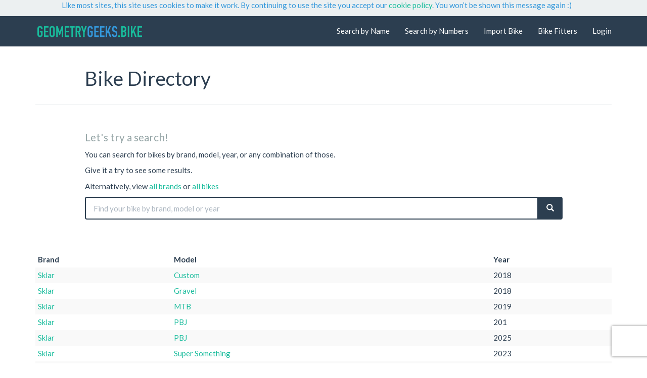

--- FILE ---
content_type: text/html; charset=utf-8
request_url: https://geometrygeeks.bike/bike-directory/brand/?b=Sklar
body_size: 6268
content:
  <!DOCTYPE html><html lang="en"><head><meta charset="utf-8"><meta http-equiv="X-UA-Compatible" content="IE=edge"><meta name="viewport" content="width=device-width, initial-scale=1"><meta name="format-detection" content="telephone=no"/>  <meta property="og:title" content="Geometry Geeks"/><meta property="og:url" content="https://geometrygeeks.bike"/><meta property="og:image" content="http://geometrygeeks.bike/images/GG-logo-300x300.png"/><meta property="og:site_name" content="Geometry Geeks"/><meta property="og:description" content="The world's biggest open geometry database. Find bikes by name or numbers. Easily compare bike geometry side-by-side."/>   <meta name="description" content="The world's biggest open geometry database. Find bikes by name or numbers. Easily compare bike geometry side-by-side."/>  <title>Bike Directory</title><link href="/static/css/style.css?v=208" rel="stylesheet"><link rel="stylesheet" href="//maxcdn.bootstrapcdn.com/font-awesome/4.3.0/css/font-awesome.min.css"><!--[if lt IE 9]><script src="//oss.maxcdn.com/libs/html5shiv/3.7.0/html5shiv.js"></script><script src="//oss.maxcdn.com/libs/respond.js/1.4.2/respond.min.js"></script><![endif]-->  <meta http-equiv="x-dns-prefetch-control" content="on"><link rel="dns-prefetch" href="//maxcdn.bootstrapcdn.com"><link rel="dns-prefetch" href="//fonts.googleapis.com"><link rel="dns-prefetch" href="//stackpath.bootstrapcdn.com"><link rel="dns-prefetch" href="//www.google-analytics.com"><link rel="dns-prefetch" href="//s3.amazonaws.com"><link rel="dns-prefetch" href="//ajax.googleapis.com"><link rel="dns-prefetch" href="//www.google.com"><link rel="dns-prefetch" href="//www.gstatic.com"><link rel="dns-prefetch" href="//fonts.gstatic.com"><link rel="preconnect" href="https://ajax.googleapis.com"><link rel="preconnect" href="https://www.gstatic.com"><link rel="preconnect" href="https://fonts.gstatic.com"><link rel="preconnect" href="https://www.google-analytics.com"><link rel="preconnect" href="https://www.gstatic.com"><link rel="preload" href="https://ajax.googleapis.com/ajax/libs/jquery/1.12.0/jquery.min.js" as="script"><link rel="preload" as="font" importance="low" href="/static/fonts/glyphicons-halflings-regular.woff2" crossorigin="anonymous"><link rel="preload" as="font" importance="low" href="https://fonts.googleapis.com/css?family=Lato:400,700,400italic&display=swap" crossorigin="anonymous"><link rel="preload" as="font" importance="low" href="https://maxcdn.bootstrapcdn.com/font-awesome/4.3.0/fonts/fontawesome-webfont.woff2?v=4.3.0" crossorigin="anonymous"><link rel="preload" as="image" href="/static/images/background-sm.png">   <link rel="stylesheet" type="text/css" href="https://cdn.datatables.net/v/bs/dt-1.10.18/fh-3.1.4/r-2.2.2/sc-2.0.0/datatables.min.css"/><style>.glyphicon{font-size:1em}table.dataTable.table-condensed .sorting:after,table.dataTable.table-condensed .sorting_asc:after,table.dataTable.table-condensed .sorting_desc:after{top:auto;right:auto;bottom:.2em;display:inline;padding-left:.3em}table.dataTable.no-footer{border-bottom:1px solid #2c3e50}table.dataTable thead th{border-bottom:1px solid #2c3e50}</style><script async src='https://securepubads.g.doubleclick.net/tag/js/gpt.js'></script><script>
var Ad;
window.googletag = window.googletag || {cmd: []};
googletag.cmd.push(function() {
    var mapping1 = googletag.sizeMapping()
                            .addSize([0, 0], [[320, 50]])
                            .addSize([500, 100], [[468, 60]])
                            .addSize([768, 100], [[728, 90]])
                            .addSize([992, 100], [[970, 90]])
                            .build();

    Ad = googletag.defineSlot('/22620747660/GG-Responsive-Leaderboard-v1-1ad', [[970,90]], 'div-gpt-ad-2291653-1')
            .defineSizeMapping(mapping1)
            .addService(googletag.pubads());

    googletag.pubads().enableSingleRequest();
    googletag.pubads().collapseEmptyDivs();
    googletag.pubads().setCentering(true);
    googletag.enableServices();
});

if (window.addEventListener) {              
    window.addEventListener("resize", browserResize);
} else if (window.attachEvent) {                 
    window.attachEvent("onresize", browserResize);
}
var InitialResize = window.innerWidth;

function browserResize() {
    var afterResize = window.innerWidth;
    if ((InitialResize < (992) && afterResize >= (992)) || (InitialResize >= (992) && afterResize < (992)) ||
        (InitialResize < (768) && afterResize >= (768)) || (InitialResize >= (768) && afterResize < (768)) ||
        (InitialResize < (500) && afterResize >= (500)) ||(InitialResize >= (500) && afterResize < (500))) 
        
        {
        InitialResize = afterResize;
            
        googletag.cmd.push(function() {
            googletag.pubads().refresh([Ad]);
        });

        }
        
    }
</script>  <link rel="apple-touch-icon" sizes="180x180" href="/static/favicons/apple-touch-icon.png?v=208"><link rel="icon" type="image/png" sizes="32x32" href="/static/favicons/favicon-32x32.png?v=208"><link rel="icon" type="image/png" sizes="16x16" href="/static/favicons/favicon-16x16.png?v=208"><link rel="manifest" href="/static/favicons/manifest.json?v=208"><link rel="shortcut icon" href="/static/favicons/favicon.ico?v=208"><meta name="apple-mobile-web-app-title" content="Geometry Geeks"><meta name="application-name" content="Geometry Geeks"><meta name="msapplication-config" content="/static/favicons/browserconfig.xml?v=208"><meta name="theme-color" content="#2c3e50">   <link rel="preload" href="https://www.recaptcha.net/recaptcha/api.js?onload=grecaptchaLoaded&render=explicit" as="script">    <style>.async-hide{opacity:0!important}</style><script>(function(a,s,y,n,c,h,i,d,e){s.className+=' '+y;h.start=1*new Date;
h.end=i=function(){s.className=s.className.replace(RegExp(' ?'+y),'')};
(a[n]=a[n]||[]).hide=h;setTimeout(function(){i();h.end=null},c);h.timeout=c;
})(window,document.documentElement,'async-hide','dataLayer',4000,
{'GTM-WP5X956':true});</script><script>
window.ga=window.ga||function(){(ga.q=ga.q||[]).push(arguments)};
ga.l=1*new Date;ga('create', 'UA-87791373-1', 'auto');ga('require', 'GTM-WP5X956');
ga('set', 'dimension1', '208');



ga('send', 'pageview');
</script><script async defer src='https://www.google-analytics.com/analytics.js'></script><script async src="https://www.googletagmanager.com/gtag/js?id=G-S3HXZ5QH20"></script><script>
window.dataLayer = window.dataLayer || [];
function gtag(){dataLayer.push(arguments);}
gtag('js', new Date());
gtag('set', 'gae_version', '208');


gtag('config', 'G-S3HXZ5QH20');

</script>   </head><body> <div class="container" role="alert" style="margin:0; width:100%; background-color: #ecf0f1" data-nosnippet><div class="row success"><div class="col-md-10 col-md-offset-1 col-sm-12"><p class="text-info">Like most sites, this site uses cookies to make it work. By continuing to use the site you accept our <a href="/privacy-cookie-policy">cookie policy</a>. You won’t be shown this message again :)</p></div></div></div>  <nav class="navbar navbar-default navbar-static-top" role="navigation"><div class="container"><div class="navbar-header"><button type="button" class="navbar-toggle" data-toggle="collapse" data-target=".navbar-collapse" aria-label="Navigation Menu"><span class="icon-bar"></span><span class="icon-bar"></span><span class="icon-bar"></span></button><a class="navbar-brand" href="/"><img srcset="/static/images/logotype_highres.png 3x, /static/images/logotype@2x.png 2x, /static/images/logotype.png 1x" src="/static/images/logotype.png" alt="Geometry Geeks"></a></div><div class="collapse navbar-collapse"><ul class="nav navbar-nav navbar-right">  <li><a href="/bike-directory/" rel="nofollow">Search by Name</a></li><li><a href="/advanced-search" rel="nofollow">Search by Numbers</a></li><li><a href="/add-bike" rel="nofollow">Import Bike</a></li><li><a href="/fitters">Bike Fitters</a></li><li><a href="/account" rel="nofollow">Login</a></li>     </ul></div></div></nav><noscript><div class="container" role="alert"><div class="row"><div class="col-md-10 col-md-offset-1 col-sm-12"><div class="alert alert-warning"><p>You are using a browser that does not support javascript. Some aspects of this site may not work as intended.</p></div></div></div></div></noscript>      <div class="container"><header class="row"><div class="col-lg-10 col-lg-offset-1 col-sm-12"><h1>Bike Directory</h1></div></header><hr><div class="row"><div class="col-lg-10 col-lg-offset-1"><h2><small>Let's try a search!</small></h2></div><div class="col-lg-10 col-lg-offset-1"><p>You can search for bikes by brand, model, year, or any combination of those.</p><p>Give it a try to see some results.</p><p>Alternatively, view <a href="/bike-directory/brand/all/">all brands</a> or <a href="/bike-directory/all/">all bikes</a></p></div></div><div class="row"><div class="col-lg-10 col-lg-offset-1 col-sm-12"><form class="form-inline" method="get" action="/bike-directory/search/"><div class="form-group full-width"><div class="input-group full-width"><input id="q" name="q" class="form-control " placeholder="Find your bike by brand, model or year" value="" autofocus="True" onfocus="this.value = this.value;"><span class="input-group-btn" style="width:1%;"><button class="btn btn-primary" type="submit" aria-label="Search"><span class="glyphicon glyphicon-search" aria-hidden="true"></span></button></span></div></div></form></div><br></div></div><br> <div class="container"><br><div class="row"><div class="col-md-10 col-md-offset-1 overflow-hidden" style="max-height:300px !important;"><div id='div-gpt-ad-2291653-1'><script>
                            googletag.cmd.push(function() { googletag.display('div-gpt-ad-2291653-1'); });
                        </script></div></div></div></div> <br><div class="container">    <div class="row"><div class="col-md-12">  <table id="bike_table" class="table table-condensed table-responsive table-hover table-striped"><thead><th>Brand</th><th>Model</th><th>Year</th></thead><tbody>  <tr><td><a href="/bike-directory/brand/?b=Sklar">Sklar</a></td><td><a href="/bike/sklar-custom-2018/">Custom</a></td><td>2018</td></tr>  <tr><td><a href="/bike-directory/brand/?b=Sklar">Sklar</a></td><td><a href="/bike/sklar-gravel-2018/">Gravel</a></td><td>2018</td></tr>  <tr><td><a href="/bike-directory/brand/?b=Sklar">Sklar</a></td><td><a href="/bike/sklar-mtb-2019/">MTB</a></td><td>2019</td></tr>  <tr><td><a href="/bike-directory/brand/?b=Sklar">Sklar</a></td><td><a href="/bike/sklar-pbj-201/">PBJ</a></td><td>201</td></tr>  <tr><td><a href="/bike-directory/brand/?b=Sklar">Sklar</a></td><td><a href="/bike/sklar-pbj-2025/">PBJ</a></td><td>2025</td></tr>  <tr><td><a href="/bike-directory/brand/?b=Sklar">Sklar</a></td><td><a href="/bike/sklar-super-something-2023/">Super Something</a></td><td>2023</td></tr>  <tr><td><a href="/bike-directory/brand/?b=Sklar">Sklar</a></td><td><a href="/bike/sklar-sweet-spot-2019/">Sweet Spot</a></td><td>2019</td></tr>  <tr><td><a href="/bike-directory/brand/?b=Sklar">Sklar</a></td><td><a href="/bike/sklar-sweet-spot-2021/">Sweet Spot</a></td><td>2021</td></tr>  <tr><td><a href="/bike-directory/brand/?b=Sklar">Sklar</a></td><td><a href="/bike/sklar-sweet-spot-2021-1/">Sweet Spot</a></td><td>2021</td></tr>  <tr><td><a href="/bike-directory/brand/?b=Sklar">Sklar</a></td><td><a href="/bike/sklar-tall-tale-2023/">Tall Tale</a></td><td>2023</td></tr>  </tbody>  <tfoot></tfoot></table></div>    </div>  <hr><div class="row"><div class="col-sm-2 col-sm-offset-3 text-center" id="btn_prev"><ul class="pagination"><li><a class="btn btn-primary " href="/bike-directory/brand/?b=Sketchy">Previous: Sketchy </a></li></ul></div><div class="col-sm-2 col-sm-offset-1 text-center" id="btn_next"><ul class="pagination"><li><a class="btn btn-primary " href="/bike-directory/brand/?b=Skor">Next: Skor</a></li></ul></div><div class="col-md-4"></div></div>  </div>  <div class="visible-xs" style="min-height:290px"></div><footer class="footer"><div class="container">  <div class="row" role="navigation"><div class="col-md-10 col-md-offset-1 col-xs-12"><hr class="hr-footer"><div class="row"><div class="col-xs-12 col-sm-4"><p class="text-muted"><i class="fa fa-search fa-fw" aria-hidden="true"></i>&nbsp;&nbsp;<a href="/bike-directory/">Search by Name</a></p><p class="text-muted"><i class="fa fa-search-plus fa-fw" aria-hidden="true"></i>&nbsp;&nbsp;<a href="/advanced-search">Search by Numbers</a></p><p class="text-muted"><i class="fa fa-plus fa-fw" aria-hidden="true"></i>&nbsp;&nbsp;<a href="/add-bike">Import a Bike</a></p></div><div class="col-xs-12 col-sm-4"><p class="text-muted"><i class="fa fa-list fa-fw" aria-hidden="true"></i>&nbsp;&nbsp;<a href="/bike-directory/brand/all/">Brand Directory</a></p><p class="text-muted"><i class="fa fa-list fa-fw" aria-hidden="true"></i>&nbsp;&nbsp;<a href="/bike-directory/all/">Bike Directory</a></p><p class="text-muted"><i class="fa fa-bicycle fa-fw" aria-hidden="false"></i>&nbsp;&nbsp;<a href="/fitters">Bike Fitters</a></p><p class="text-muted"><i class="fa fa-usd fa-fw" aria-hidden="false"></i>&nbsp;&nbsp;<a href="/pricing">Pricing</a></p></div><div class="col-xs-12 col-sm-4"><p class="text-muted"><i class="fa fa-question fa-fw" aria-hidden="true"></i>&nbsp;&nbsp;<a href="/understanding-bike-geometry">Bike Geometry Terms</a></p><p class="text-muted"><i class="fa fa-users fa-fw" aria-hidden="false"></i>&nbsp;&nbsp;<a href="/about-us">About Us</a></p><p class="text-muted"><i class="fa fa-newspaper-o fa-fw" aria-hidden="false"></i>&nbsp;&nbsp;<a href="https://news.geometrygeeks.bike">News and Reviews</a></p><p class="text-muted"><i class="fa fa-envelope-o fa-fw" aria-hidden="true"></i>&nbsp;&nbsp;<a href="mailto:hello@geometrygeeks.bike">Give Feedback</a></p></div></div><hr class="hr-footer"></div></div><div class="row" role="contentinfo"><div class="col-md-10 col-md-offset-1 col-xs-12"><p class="small text-muted visible-xs" style="text-align: center">This site is protected by reCAPTCHA and the Google <a href="https://policies.google.com/privacy">Privacy Policy</a> and <a href="https://policies.google.com/terms">Terms of Service</a> apply.</p><p class="small text-muted" style="text-align: center"><a href="/impressum/">&copy; Geometry Geeks. </a>Made in Scotland. <a href="/impressum/">Impressum. </a><a href="/terms-conditions/">Terms and Conditions. </a><a href="/privacy-cookie-policy/">Privacy and Cookies.</a></p></div></div></div></footer><script src="//ajax.googleapis.com/ajax/libs/jquery/1.12.0/jquery.min.js"></script><script>window.jQuery || document.write('<script src="/static/scripts/jquery.min.js"><\/script>')</script><script async src="https://stackpath.bootstrapcdn.com/bootstrap/3.3.7/js/bootstrap.min.js" integrity="sha384-Tc5IQib027qvyjSMfHjOMaLkfuWVxZxUPnCJA7l2mCWNIpG9mGCD8wGNIcPD7Txa" crossorigin="anonymous"></script>  <script type="text/javascript" src="https://cdn.datatables.net/v/bs/dt-1.10.18/b-1.5.6/b-colvis-1.5.6/fc-3.2.5/fh-3.1.4/kt-2.5.0/r-2.2.2/sc-2.0.0/sl-1.3.0/datatables.min.js"></script><script>
    var styles = `
    @media only screen and (max-width : 768px) {
    #btn_next, #btn_prev {
            text-align: left;
        }
    }
    `

var styleSheet = document.createElement("style")
styleSheet.type = "text/css"
styleSheet.innerText = styles
document.head.appendChild(styleSheet)



// Setting onclick functionality for each table row
// Allows user to sort each by clicking on each col
// Toggles between asc and desc order
const getCellValue = (tr, idx) => tr.children[idx].innerText || tr.children[idx].textContent;

const comparer = (idx, asc) => (a, b) => ((v1, v2) => 
    v1 !== '' && v2 !== '' && !isNaN(v1) && !isNaN(v2) ? v1 - v2 : v1.toString().localeCompare(v2)
    )(getCellValue(asc ? a : b, idx), getCellValue(asc ? b : a, idx));

// do the work...
document.querySelectorAll('th').forEach(th => th.addEventListener('click', (() => {
    const table = th.closest('table');
    const tbody = table.querySelector('tbody');
    Array.from(tbody.querySelectorAll('tr:nth-child(n+1)'))
        .sort(comparer(Array.from(th.parentNode.children).indexOf(th), this.asc = !this.asc))
        .forEach(tr => tbody.appendChild(tr) );
        //.forEach(tr => table.appendChild(tr) );
})));

/*
var numPages = ;
var page = 1;
var pageId = "brand_table_" + page
var currentPage = document.getElementById(pageId)
currentPage.style.display='';

var btnBikeNext = document.getElementById("btn_bike_next")
var btnBikePrev = document.getElementById("btn_bike_prev")

btnBikePrev.disabled=true;
btnBikePrev.style.backgroundColor='76828E'


function pageNext(){
    if(page == numPages){
        window.alert("You are already at the last page!")
    }else{
        pageId = "brand_table_" + page;
        currentPage = document.getElementById(pageId);
        currentPage.style.display="none";
        page += 1;
        pageId = "brand_table_" + page;
        currentPage = document.getElementById(pageId);
        currentPage.style.display="";

        btnBikePrev.disabled=false;
        btnBikePrev.style.backgroundColor=''

        if(page == numPages -1){
            btnBikeNext.disabled=true;
            btnBikeNext.style.backgroundColor='76828E';
        }
    }
}

function pagePrev(){
    if(page == 1){
        window.alert("You are already at the first page!")
    }else{
        pageId = "brand_table_" + page;
        currentPage = document.getElementById(pageId);
        currentPage.style.display="none";
        page -= 1;
        pageId = "brand_table_" + page;
        currentPage = document.getElementById(pageId);
        currentPage.style.display="";

        btnBikeNext.disabled=false;
        btnBikeNext.style.backgroundColor=''

        if(page == 2){
            btnBikePrev.disabled=true;
            btnBikeNext.style.backgroundColor='76828E';
        }
    }
    

}

*/
</script>   <script>var invisible_reCAPTCHA_site_key="6LdHtWEUAAAAAAanfmcdjSYGvYdhGW9T3fMAm3s9",StopAndProve_reCAPTCHA_site_key="6LckSdQZAAAAAEePo0b6t0CVZFVkDn-Ev1hgkDhA";window.grecaptchaLoaded=function(){var b=document.getElementById("g-recaptcha"),a=document.createElement("div");grecaptcha.render(a,{sitekey:invisible_reCAPTCHA_site_key,callback:forwardRecaptchaResponse,badge:"bottomright",size:"invisible"});b.append(a);grecaptcha.execute()};</script>   <script>var proveHumanNextAction=function(){},forwardRecaptchaResponse=function(a){$.ajax({type:"POST",url:"/prove-human/",data:{type:"background",token:a},dataType:"json",success:proveHumanNextAction})};</script>  <script src="https://www.recaptcha.net/recaptcha/api.js?onload=grecaptchaLoaded&render=explicit" async defer></script><div id="g-recaptcha" data-size="invisible"></div>    <script>
        $(document).ready(function(){$(".btn").click(function(){try{ga("send","event","Button","Click",$(this).text()+" ("+($(".btn").index(this)+1)+")")} catch(e){}})});
        </script>  </body></html>

--- FILE ---
content_type: text/html; charset=utf-8
request_url: https://www.google.com/recaptcha/api2/aframe
body_size: 259
content:
<!DOCTYPE HTML><html><head><meta http-equiv="content-type" content="text/html; charset=UTF-8"></head><body><script nonce="-2DA9zWOHBzXbATSg2dizA">/** Anti-fraud and anti-abuse applications only. See google.com/recaptcha */ try{var clients={'sodar':'https://pagead2.googlesyndication.com/pagead/sodar?'};window.addEventListener("message",function(a){try{if(a.source===window.parent){var b=JSON.parse(a.data);var c=clients[b['id']];if(c){var d=document.createElement('img');d.src=c+b['params']+'&rc='+(localStorage.getItem("rc::a")?sessionStorage.getItem("rc::b"):"");window.document.body.appendChild(d);sessionStorage.setItem("rc::e",parseInt(sessionStorage.getItem("rc::e")||0)+1);localStorage.setItem("rc::h",'1768990515369');}}}catch(b){}});window.parent.postMessage("_grecaptcha_ready", "*");}catch(b){}</script></body></html>